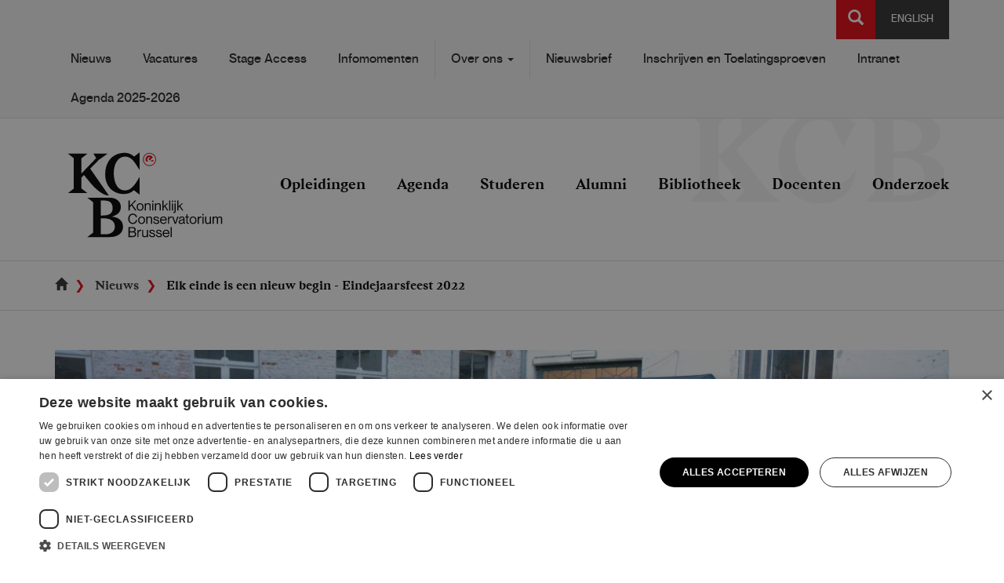

--- FILE ---
content_type: text/html; charset=UTF-8
request_url: https://www.kcb.be/nl/nieuws/elk-einde-een-nieuw-begin-eindejaarsfeest-2022
body_size: 70459
content:
<!DOCTYPE html>
<html  lang="nl" dir="ltr" prefix="og: https://ogp.me/ns#">
  <head>
    <meta charset="utf-8" />
<noscript><style>form.antibot * :not(.antibot-message) { display: none !important; }</style>
</noscript><script async src="https://www.googletagmanager.com/gtag/js?id=UA-5396304-14"></script>
<script>window.dataLayer = window.dataLayer || [];function gtag(){dataLayer.push(arguments)};gtag("js", new Date());gtag("set", "developer_id.dMDhkMT", true);gtag("config", "UA-5396304-14", {"groups":"default","anonymize_ip":true,"page_placeholder":"PLACEHOLDER_page_path","allow_ad_personalization_signals":false});</script>
<script>(function(w,d,s,l,i){w[l]=w[l]||[];w[l].push({'gtm.start':
new Date().getTime(),event:'gtm.js'});var f=d.getElementsByTagName(s)[0],
j=d.createElement(s),dl=l!='dataLayer'?'&amp;l='+l:'';j.async=true;j.src=
'https://www.googletagmanager.com/gtm.js?id='+i+dl;f.parentNode.insertBefore(j,f);
})(window,document,'script','dataLayer','GTM-PGQVP5TP');
</script>
<meta name="description" content="Het KCB sloot het academiejaar 2021-2022 af met een huldiging van docenten en medewerkers die op pensioen gingen, een proclamatie die de alumni van de..." />
<link rel="canonical" href="https://www.kcb.be/nl/nieuws/elk-einde-een-nieuw-begin-eindejaarsfeest-2022" />
<link rel="image_src" href="/sites/kcb/files/2022-07/2022-06-24%2022.24.14%20website.jpg" />
<meta property="og:title" content="Elk einde is een nieuw begin - Eindejaarsfeest 2022 | Koninklijk Conservatorium Brussel" />
<meta property="og:description" content="Het KCB sloot het academiejaar 2021-2022 af met een huldiging van docenten en medewerkers die op pensioen gingen, een proclamatie die de alumni van de..." />
<meta property="og:image" content="https://www.kcb.be/sites/kcb/files/2022-07/2022-06-24%2022.24.14%20website.jpg" />
<meta property="og:image:url" content="https://www.kcb.be/sites/kcb/files/2022-07/2022-06-24%2022.24.14%20website.jpg" />
<meta name="Generator" content="Drupal 10 (https://www.drupal.org)" />
<meta name="MobileOptimized" content="width" />
<meta name="HandheldFriendly" content="true" />
<meta name="viewport" content="width=device-width, initial-scale=1.0" />
<link rel="icon" href="/themes/custom/kcb/favicon.ico" type="image/vnd.microsoft.icon" />
<link rel="alternate" hreflang="en" href="https://www.kcb.be/en/news/every-end-new-beginning-end-year-celebration-2022" />
<link rel="alternate" hreflang="nl" href="https://www.kcb.be/nl/nieuws/elk-einde-een-nieuw-begin-eindejaarsfeest-2022" />

    <title>Elk einde is een nieuw begin - Eindejaarsfeest 2022 | Koninklijk Conservatorium Brussel</title>
    <link rel="stylesheet" media="all" href="/core/modules/system/css/components/align.module.css?t6foty" />
<link rel="stylesheet" media="all" href="/core/modules/system/css/components/fieldgroup.module.css?t6foty" />
<link rel="stylesheet" media="all" href="/core/modules/system/css/components/container-inline.module.css?t6foty" />
<link rel="stylesheet" media="all" href="/core/modules/system/css/components/clearfix.module.css?t6foty" />
<link rel="stylesheet" media="all" href="/core/modules/system/css/components/details.module.css?t6foty" />
<link rel="stylesheet" media="all" href="/core/modules/system/css/components/hidden.module.css?t6foty" />
<link rel="stylesheet" media="all" href="/core/modules/system/css/components/item-list.module.css?t6foty" />
<link rel="stylesheet" media="all" href="/core/modules/system/css/components/js.module.css?t6foty" />
<link rel="stylesheet" media="all" href="/core/modules/system/css/components/nowrap.module.css?t6foty" />
<link rel="stylesheet" media="all" href="/core/modules/system/css/components/position-container.module.css?t6foty" />
<link rel="stylesheet" media="all" href="/core/modules/system/css/components/progress.module.css?t6foty" />
<link rel="stylesheet" media="all" href="/core/modules/system/css/components/reset-appearance.module.css?t6foty" />
<link rel="stylesheet" media="all" href="/core/modules/system/css/components/resize.module.css?t6foty" />
<link rel="stylesheet" media="all" href="/core/modules/system/css/components/sticky-header.module.css?t6foty" />
<link rel="stylesheet" media="all" href="/core/modules/system/css/components/system-status-counter.css?t6foty" />
<link rel="stylesheet" media="all" href="/core/modules/system/css/components/system-status-report-counters.css?t6foty" />
<link rel="stylesheet" media="all" href="/core/modules/system/css/components/system-status-report-general-info.css?t6foty" />
<link rel="stylesheet" media="all" href="/core/modules/system/css/components/tablesort.module.css?t6foty" />
<link rel="stylesheet" media="all" href="/core/modules/system/css/components/tree-child.module.css?t6foty" />
<link rel="stylesheet" media="all" href="//cdnjs.cloudflare.com/ajax/libs/font-awesome/5.15.3/css/all.min.css" />
<link rel="stylesheet" media="all" href="/core/modules/views/css/views.module.css?t6foty" />
<link rel="stylesheet" media="all" href="/modules/contrib/social_media_links/css/social_media_links.theme.css?t6foty" />
<link rel="stylesheet" media="all" href="/modules/contrib/webform/modules/webform_bootstrap/css/webform_bootstrap.css?t6foty" />
<link rel="stylesheet" media="all" href="/modules/contrib/social_media/css/social_media.css?t6foty" />
<link rel="stylesheet" media="all" href="/modules/contrib/paragraphs/css/paragraphs.unpublished.css?t6foty" />
<link rel="stylesheet" media="all" href="/themes/custom/kcb/dist/css/style.css?t6foty" />
<link rel="stylesheet" media="all" href="https://fonts.googleapis.com/css?family=Muli:200,400,600,700" />

    
      <script>var fm = function () { return { load: function () { var e = document, t = e.getElementById("iframe_flxml_form"), n = e.getElementById("flx-styles"), r = n ? n.innerHTML : ""; t ? t.contentWindow.postMessage(r, "https://return.flexmail.eu") : alert("Flexmail: Frame not found!") } } }()</script>
      </head>
  <body class="path-node page-node-type-story navbar-is-static-top has-glyphicons">
    <a href="#main-content" class="visually-hidden focusable skip-link">
      Skip to main content
    </a>
    <noscript><iframe src="https://www.googletagmanager.com/ns.html?id=GTM-PGQVP5TP" height="0" width="0" style="display:none;visibility:hidden;"></iframe>
</noscript>
      <div class="dialog-off-canvas-main-canvas" data-off-canvas-main-canvas>
              <header class="navbar navbar-default navbar-static-top" id="navbar" role="banner">
              <div id="navbar-top" class="navbar-top hidden-xs">
                      <div class="container">
                        <div class="region region-navigation-top">
    <section class="language-switcher-language-url pull-right block block-language block-language-blocklanguage-interface clearfix" id="block-kcb-languageswitcher" role="navigation">
  
    

      <ul class="links"><li hreflang="en" data-drupal-link-system-path="node/1128" class="en"><a href="/en/news/every-end-new-beginning-end-year-celebration-2022" class="language-link" hreflang="en" data-drupal-link-system-path="node/1128">English</a></li><li hreflang="nl" data-drupal-link-system-path="node/1128" class="nl is-active"><a href="/nl/nieuws/elk-einde-een-nieuw-begin-eindejaarsfeest-2022" class="language-link is-active" hreflang="nl" data-drupal-link-system-path="node/1128">Dutch</a></li></ul>
  </section>


<div id="search-block-function" class="pull-right">
  <div id="open-search" class="open-search button js-form-submit form-submit btn-primary btn icon-only" name="">
    <span class="sr-only">Search</span>
    <span class="icon glyphicon glyphicon-search"></span>
    <span class="icon glyphicon glyphicon-remove hidden"></span>
  </div>
  <div class="search-block-form pull-right block block-search block-search-form-block hidden" data-drupal-selector="search-block-form" id="block-kcb-search" role="search">
    
          <h2 class="visually-hidden">Search</h2>
        
          <form action="/nl/search/node" method="get" id="search-block-form" accept-charset="UTF-8">
  <div class="form-item js-form-item form-type-search js-form-type-search form-item-keys js-form-item-keys form-no-label form-group">
      <label for="edit-keys" class="control-label sr-only">Search</label>
  
  
  <div class="input-group"><input title="Enter the terms you wish to search for." data-drupal-selector="edit-keys" class="form-search form-control" placeholder="Search" type="search" id="edit-keys" name="keys" value="" size="15" maxlength="128" data-toggle="tooltip" /><span class="input-group-btn"><button type="submit" value="Search" class="button js-form-submit form-submit btn-primary btn icon-only"><span class="sr-only">Search</span><span class="icon glyphicon glyphicon-search" aria-hidden="true"></span></button></span></div>

  
  
  </div>
<div class="form-actions form-group js-form-wrapper form-wrapper" data-drupal-selector="edit-actions" id="edit-actions"></div>

</form>

      </div>
</div>
<nav role="navigation" aria-labelledby="block-kcb-secondarynavigation-menu" id="block-kcb-secondarynavigation" class="pull-right">
            
  <h2 class="visually-hidden" id="block-kcb-secondarynavigation-menu">Secondary navigation</h2>
  

        
              <ul class="menu nav">
                            <li>
        <a href="/nl/nieuws" data-drupal-link-system-path="nieuws">Nieuws</a>
                  </li>
                        <li>
        <a href="https://www.kcb.be/en/Job-Offers">Vacatures</a>
                  </li>
                        <li>
        <a href="/nl/kcb-stage-access" data-drupal-link-system-path="node/1370">Stage Access</a>
                  </li>
                        <li>
        <a href="/nl/infomomenten" data-drupal-link-system-path="node/265">Infomomenten</a>
                  </li>
                        <li class="expanded dropdown">
        <a href="/nl/Over-ons" class="dropdown-toggle" data-toggle="dropdown">Over ons <span class="caret"></span></a>
                                  <ul class="menu dropdown-menu">
                            <li>
        <a href="https://www.kcb.be/nl/Campussen">Onze campussen</a>
                  </li>
                        <li>
        <a href="https://www.erasmushogeschool.be/nl/over-ons/kwaliteit">Kwaliteit</a>
                  </li>
                        <li>
        <a href="/nl/Contacteer-Ons" data-drupal-link-system-path="node/219">Contactgegevens Personeel</a>
                  </li>
                        <li>
        <a href="https://www.kcb.be/en/student-restaurant">Studentenrestaurant</a>
                  </li>
                        <li>
        <a href="https://www.kcb.be/en/Organization">Organisatie</a>
                  </li>
                        <li>
        <a href="/Missie">Missie</a>
                  </li>
                        <li>
        <a href="/nl/Beleidsnota" data-drupal-link-system-path="node/128">Beleidsnota</a>
                  </li>
                        <li>
        <a href="https://www.kcb.be/nl/vriendenkring-0">Vriendenkring KCB VZW</a>
                  </li>
                        <li>
        <a href="/nl/Zaalverhuur" data-drupal-link-system-path="node/221">Zaalverhuur</a>
                  </li>
                        <li>
        <a href="https://www.kcb.be/en/international-projects">Internationale Projecten</a>
                  </li>
        </ul>
  
            </li>
                        <li>
        <a href="https://www.kcb.be/en/form/corporate-nieuwsbrief" title="Stay informed">Nieuwsbrief</a>
                  </li>
                        <li>
        <a href="https://www.kcb.be/en/Study/Enrolment-and-Admission-Tests">Inschrijven en Toelatingsproeven</a>
                  </li>
                        <li>
        <a href="https://ehb.sharepoint.com/sites/IP-EHB-INTRANET">Intranet</a>
                  </li>
                        <li>
        <a href="/nl/agenda-productiekalender-kcb" data-drupal-link-system-path="node/934">Agenda 2025-2026</a>
                  </li>
        </ul>
  


  </nav>

  </div>

                      </div>
                  </div>
                    <div class="container">
            <div class="navbar-header">
                          <button type="button" class="navbar-toggle collapsed" data-toggle="collapse" data-target="#navbar-collapse">
            <span class="sr-only">Toggle navigation</span>
            <div class="icons">
              <span class="icon-bar"></span>
              <span class="icon-bar"></span>
              <span class="icon-bar"></span>
              <span class="icon glyphicon glyphicon-remove"></span>
            </div>
            <div class="text">Menu</div>
          </button>
                  <div class="region region-navigation">
          <a class="logo navbar-btn pull-left" href="/nl" title="Home" rel="home">
      <img src="/themes/custom/kcb/logo.svg" alt="Home" />
    </a>
      
<div id="search-block-function" class="pull-right">
  <div id="open-search" class="open-search button js-form-submit form-submit btn-primary btn icon-only" name="">
    <span class="sr-only">Search</span>
    <span class="icon glyphicon glyphicon-search"></span>
    <span class="icon glyphicon glyphicon-remove hidden"></span>
  </div>
  <div class="search-block-form block block-search block-search-form-block hidden" data-drupal-selector="search-block-form-2" id="block-kcb-searchform" role="search">
    
          <h2 class="visually-hidden">Search</h2>
        
          <form action="/nl/search/node" method="get" id="search-block-form--2" accept-charset="UTF-8">
  <div class="form-item js-form-item form-type-search js-form-type-search form-item-keys js-form-item-keys form-no-label form-group">
      <label for="edit-keys--2" class="control-label sr-only">Search</label>
  
  
  <div class="input-group"><input title="Enter the terms you wish to search for." data-drupal-selector="edit-keys" class="form-search form-control" placeholder="Search" type="search" id="edit-keys--2" name="keys" value="" size="15" maxlength="128" data-toggle="tooltip" /><span class="input-group-btn"><button type="submit" value="Search" class="button js-form-submit form-submit btn-primary btn icon-only"><span class="sr-only">Search</span><span class="icon glyphicon glyphicon-search" aria-hidden="true"></span></button></span></div>

  
  
  </div>
<div class="form-actions form-group js-form-wrapper form-wrapper" data-drupal-selector="edit-actions" id="edit-actions--2"></div>

</form>

      </div>
</div>

  </div>

      </div>

                    <div id="navbar-collapse" class="navbar-collapse collapse">
            <div class="region region-navigation-collapsible">
    <section class="language-switcher-language-url visible-xs-block block block-language block-language-blocklanguage-interface clearfix" id="block-kcb-languageswitcher-1" role="navigation">
  
    

      <ul class="links"><li hreflang="en" data-drupal-link-system-path="node/1128" class="en"><a href="/en/news/every-end-new-beginning-end-year-celebration-2022" class="language-link" hreflang="en" data-drupal-link-system-path="node/1128">English</a></li><li hreflang="nl" data-drupal-link-system-path="node/1128" class="nl is-active"><a href="/nl/nieuws/elk-einde-een-nieuw-begin-eindejaarsfeest-2022" class="language-link is-active" hreflang="nl" data-drupal-link-system-path="node/1128">Dutch</a></li></ul>
  </section>

<nav role="navigation" aria-labelledby="block-kcb-main-menu-menu" id="block-kcb-main-menu">
            <h2 class="sr-only" id="block-kcb-main-menu-menu">Main navigation</h2>

      
              <ul class="menu nav navbar-nav">
                            <li class="expanded dropdown">
        <a href="/nl/opleidingen" class="dropdown-toggle">Opleidingen <span class="caret"></span></a>
                                  <ul class="menu dropdown-menu">
                            <li>
        <a href="/nl/Opleidingen/Muziek" title="Alle informatie over onze opleiding Muziek" data-drupal-link-system-path="node/110">Muziek</a>
                  </li>
                        <li>
        <a href="https://www.kcb.be/nl/Opleidingen/Musical">Musical</a>
                  </li>
                        <li>
        <a href="https://www.kcb.be/nl/opleidingen/educatieve-opleidingen-de-kunsten">Educatieve Opleidingen in de Kunsten</a>
                  </li>
        </ul>
  
            </li>
                        <li>
        <a href="/nl/agenda" data-drupal-link-system-path="agenda">Agenda</a>
                  </li>
                        <li class="expanded dropdown">
        <a href="/nl/Studeren" class="dropdown-toggle">Studeren <span class="caret"></span></a>
                                  <ul class="menu dropdown-menu">
                            <li>
        <a href="/nl/Studeren/Inschrijven-en-Toelatingsproeven" title="Alle informatie over je inschrijving kan je hier terug vinden." data-drupal-link-system-path="node/114">Inschrijven &amp; toelatingsproeven</a>
                  </li>
                        <li>
        <a href="/nl/Studeren/Verloop-van-je-studies" title="Alle info over het verloop van je studies aan het KCB" data-drupal-link-system-path="node/116">Verloop van je studies</a>
                  </li>
                        <li>
        <a href="/nl/studentenbegeleiding" data-drupal-link-system-path="node/906">Studentenbegeleiding</a>
                  </li>
                        <li>
        <a href="/nl/Studeren/Academische-Jaarkalender" title="Klik hier voor de kalender van het Academiejaar" data-drupal-link-system-path="node/115">Academische jaarkalender</a>
                  </li>
                        <li>
        <a href="/nl/Studeren/Studentenraad" title="Alle info over de studentenraad" data-drupal-link-system-path="node/119">Studentenraad</a>
                  </li>
                        <li>
        <a href="/nl/Studeren/Internationalisering" title="Alle info over de internationalisering kan je hier terugvinden." data-drupal-link-system-path="node/120">Internationalisering</a>
                  </li>
                        <li>
        <a href="/nl/Studeren/Stuvo" title="Informatie over de dienst studentenvoorzieningen" data-drupal-link-system-path="node/117">STUVO</a>
                  </li>
                        <li>
        <a href="https://www.erasmushogeschool.be/nl/over-ons/kwaliteit" title="Alle info over kwaliteitszorg kan je hier vinden">Kwaliteitsborging</a>
                  </li>
                        <li>
        <a href="/nl/evc-en-evk" data-drupal-link-system-path="node/166">EVC en EVK</a>
                  </li>
                        <li>
        <a href="/nl/Studeren/Kosten" data-drupal-link-system-path="node/241">Kosten en Inschrijvingsgelden</a>
                  </li>
        </ul>
  
            </li>
                        <li>
        <a href="/nl/Alumni" title="Alle info over de afgestudeerden(werking) kan je hier vinden" data-drupal-link-system-path="node/124">Alumni</a>
                  </li>
                        <li class="expanded dropdown">
        <a href="/nl/Bibliotheek" class="dropdown-toggle">Bibliotheek <span class="caret"></span></a>
                                  <ul class="menu dropdown-menu">
                            <li>
        <a href="/nl/Bibliotheek/Catalogi-Databanken" data-drupal-link-system-path="node/152">Catalogi &amp; Databanken</a>
                  </li>
                        <li>
        <a href="/nl/Bibliotheek/Zoeken" data-drupal-link-system-path="node/132">Hoe zoeken?</a>
                  </li>
                        <li>
        <a href="/nl/Bibliotheek/Diensten" data-drupal-link-system-path="node/154">Diensten</a>
                  </li>
                        <li>
        <a href="/nl/Bibliotheek/Openingsuren" data-drupal-link-system-path="node/153">Openingsuren</a>
                  </li>
                        <li>
        <a href="/nl/Bibliotheek/Nieuwsbrief" data-drupal-link-system-path="node/544">Nieuwsbrief</a>
                  </li>
                        <li>
        <a href="/nl/Bibliotheek/Collectie" data-drupal-link-system-path="node/157">Erfgoedcollecties</a>
                  </li>
                        <li>
        <a href="/nl/Bibliotheek/Projecten" data-drupal-link-system-path="node/156">Projecten</a>
                  </li>
                        <li>
        <a href="/nl/Bibliotheek/Historiek" data-drupal-link-system-path="node/338">Historiek</a>
                  </li>
                        <li>
        <a href="/nl/Bibliotheek/Schenkingen" data-drupal-link-system-path="node/158">Schenkingen</a>
                  </li>
                        <li>
        <a href="/nl/Bibliotheek/Bibliografie" data-drupal-link-system-path="node/226">Bibliografie</a>
                  </li>
                        <li>
        <a href="/nl/Bibliotheek/wie-wie" data-drupal-link-system-path="node/337">Wie is wie?</a>
                  </li>
        </ul>
  
            </li>
                        <li>
        <a href="/nl/Docenten" title="Alle info over onze docenten kan je hier terugvinden" data-drupal-link-system-path="node/125">Docenten</a>
                  </li>
                        <li class="expanded dropdown">
        <a href="/nl/onderzoek-0" class="dropdown-toggle">Onderzoek <span class="caret"></span></a>
                                  <ul class="menu dropdown-menu">
                            <li>
        <a href="/nl/onderzoek-0" data-drupal-link-system-path="node/1020">Onderzoek aan het KCB</a>
                  </li>
                        <li>
        <a href="/nl/onderzoeksgroepen" data-drupal-link-system-path="node/1021">Onderzoeksgroepen</a>
                  </li>
                        <li>
        <a href="/nl/onderzoekers" data-drupal-link-system-path="node/1028">Onderzoekers</a>
                  </li>
                        <li>
        <a href="/en/become-a-researcher">Onderzoeker worden</a>
                  </li>
        </ul>
  
            </li>
        </ul>
  


  </nav>
<nav role="navigation" aria-labelledby="block-kcb-secondarynavigation-1-menu" id="block-kcb-secondarynavigation-1" class="visible-xs-block">
            
  <h2 class="visually-hidden" id="block-kcb-secondarynavigation-1-menu">Secondary navigation</h2>
  

        
              <ul class="menu nav">
                            <li>
        <a href="/nl/nieuws" data-drupal-link-system-path="nieuws">Nieuws</a>
                  </li>
                        <li>
        <a href="https://www.kcb.be/en/Job-Offers">Vacatures</a>
                  </li>
                        <li>
        <a href="/nl/kcb-stage-access" data-drupal-link-system-path="node/1370">Stage Access</a>
                  </li>
                        <li>
        <a href="/nl/infomomenten" data-drupal-link-system-path="node/265">Infomomenten</a>
                  </li>
                        <li class="expanded dropdown">
        <a href="/nl/Over-ons" class="dropdown-toggle" data-toggle="dropdown">Over ons <span class="caret"></span></a>
                                  <ul class="menu dropdown-menu">
                            <li>
        <a href="https://www.kcb.be/nl/Campussen">Onze campussen</a>
                  </li>
                        <li>
        <a href="https://www.erasmushogeschool.be/nl/over-ons/kwaliteit">Kwaliteit</a>
                  </li>
                        <li>
        <a href="/nl/Contacteer-Ons" data-drupal-link-system-path="node/219">Contactgegevens Personeel</a>
                  </li>
                        <li>
        <a href="https://www.kcb.be/en/student-restaurant">Studentenrestaurant</a>
                  </li>
                        <li>
        <a href="https://www.kcb.be/en/Organization">Organisatie</a>
                  </li>
                        <li>
        <a href="/Missie">Missie</a>
                  </li>
                        <li>
        <a href="/nl/Beleidsnota" data-drupal-link-system-path="node/128">Beleidsnota</a>
                  </li>
                        <li>
        <a href="https://www.kcb.be/nl/vriendenkring-0">Vriendenkring KCB VZW</a>
                  </li>
                        <li>
        <a href="/nl/Zaalverhuur" data-drupal-link-system-path="node/221">Zaalverhuur</a>
                  </li>
                        <li>
        <a href="https://www.kcb.be/en/international-projects">Internationale Projecten</a>
                  </li>
        </ul>
  
            </li>
                        <li>
        <a href="https://www.kcb.be/en/form/corporate-nieuwsbrief" title="Stay informed">Nieuwsbrief</a>
                  </li>
                        <li>
        <a href="https://www.kcb.be/en/Study/Enrolment-and-Admission-Tests">Inschrijven en Toelatingsproeven</a>
                  </li>
                        <li>
        <a href="https://ehb.sharepoint.com/sites/IP-EHB-INTRANET">Intranet</a>
                  </li>
                        <li>
        <a href="/nl/agenda-productiekalender-kcb" data-drupal-link-system-path="node/934">Agenda 2025-2026</a>
                  </li>
        </ul>
  


  </nav>

  </div>

        </div>
                    </div>
          </header>
  
  <div role="main" class="main-container container-fluid js-quickedit-main-content">
    <div class="row">

                              <div id="top-region">
            <div class="container">
              <div class="row">
                <div class="col-sm-12" role="heading">
                    <div class="region region-header">
        <ol class="breadcrumb">
          <li >
                              <a href="/nl"><span class="glyphicon glyphicon-home" aria-hidden="true"></span></a>
                        </li>
          <li >
                   
            <a href="/nl/nieuws">Nieuws</a>
                        </li>
          <li  class="active">
                  Elk einde is een nieuw begin - Eindejaarsfeest 2022
              </li>
      </ol>


  </div>

                </div>
              </div>
            </div>
          </div>
              
            <section class="col-xs-12 overflow-wrapper">

                                      <div class="row">
              <div class="container">
                <div class="highlighted">  <div class="region region-highlighted">
    <div data-drupal-messages-fallback class="hidden"></div>

  </div>
</div>
              </div>
            </div>
                  
                
                          <a id="main-content"></a>
          <div class="row">
            <div class="container">
                <div class="region region-content">
      

  </div>

            </div>
          </div>
            <article class="story full clearfix">

  <div class="row">
    <div class="container">
      
            

          </div>
  </div>

  <div class="content">
    <div class="row">
      <div class="container">
        <div class="row">
          <div class="image-wrapper clearfix">
            <div class="col-xs-12">
              
            <div class="field field--name-field-image field--type-image field--label-hidden field--item">  <img loading="lazy" src="/sites/kcb/files/styles/image_1280x500_/public/2022-07/2022-06-24%2022.24.14%20website.jpg?h=73cca598&amp;itok=5veWVLI2" width="1280" height="500" alt="Elk einde is een nieuw begin - Eindejaarsfeest 2022 KCB" class="img-responsive" />


</div>
      
              <div class="row">
                <div class="col-md-10 col-lg-9 col-mg-8 image-head">
                                      <div class="bundle-type clearfix">
                      
            <div class="field field--name-field-story-type field--type-entity-reference field--label-hidden field--item">Verhaal</div>
      
                    </div>
                                                        <h1 class="page-header text-white">
                      
<span>Elk einde is een nieuw begin - Eindejaarsfeest 2022</span>

                    </h1>
                                  </div>
              </div>
            </div>
          </div>
        </div>
      </div>
    </div>
    <div class="row">
      <div class="container">
        <div class="row">
          <div class="col-xs-12 col-md-10 col-lg-9">
            
            <div class="field field--name-field-date field--type-datetime field--label-hidden field--item"><time datetime="2022-07-08T12:30:00Z">08 Juli, 2022 - 12:30</time>
</div>
      
          </div>
        </div>
      </div>
    </div>
    
      <div class="field field--name-field-body field--type-entity-reference-revisions field--label-hidden field--items">
              <div class="field--item">  <div class="paragraph paragraph--type--_-column-widget paragraph--view-mode--default paragraph--type--1-column-widget">
          <div class="row">
        <div 
           
            class="container"             
                    >
          
            <div class="field field--name-field-title field--type-string field--label-hidden field--item"><h2>Het vieren van het einde van het academiejaar 2021-2022</h2></div>
      
        </div>
      </div>
      
      <div class="field field--name-field-1-column-widget field--type-entity-reference-revisions field--label-hidden field--items">
              <div class="field--item">  <div class="paragraph paragraph--type--widget paragraph--view-mode--default">
                                                                                                                                          <div class="text-wrapper row"
                          >
                        <div
                                  class="container"
                                >
                <div class="row">
                  <div
                                          class="col-xs-12 col-md-10 col-lg-9"
                                        >
                    

            <div class="field field--name-field-text field--type-text-long field--label-hidden field--item"><p class="intro"><strong>Na een slopende examenperiode valt het pedagogische leven even stil aan het Koninklijk Conservatorium Brussel. Voor sommigen is dit een mijlpaal in hun opleiding als musicus en de start van een muzikale carrière. Anderen maken even een korte overbrugging om dan opnieuw het studeren aan te vatten. </strong></p>

<p class="intro"><strong>De post-corona-periode was voor artiesten en musici een hectische en turbulente periode. Vooral omdat ze werden gestuwd door het idee om de verloren tijd weer in te halen. Om zich opnieuw te tonen, om opnieuw <em>life </em>te kunnen musiceren. Dit einde van het academiejaar is ook voor velen het begin van iets nieuws. Wat ook hun toekomstplannen zijn, wat ook de verwachtingen en verlangens zijn.</strong></p>

<p class="intro"><strong>Het KCB sloot het academiejaar 2021-2022 af met een huldiging van docenten en medewerkers die op pensioen gingen, een proclamatie die de alumni van de afstudeerjaren 2020 &amp; 2021 nog tegoed hadden en een knalfeest op de binnenkoer van het KCB.</strong></p>
</div>
      
                  </div>
                </div>
              </div>
                      </div>
                    </div>
</div>
          </div>
  
      </div>
</div>
              <div class="field--item">  <div class="paragraph paragraph--type--_-column-widget paragraph--view-mode--default paragraph--type--1-column-widget">
          <div class="row">
        <div 
           
            class="container"             
                    >
          
        </div>
      </div>
      
      <div class="field field--name-field-1-column-widget field--type-entity-reference-revisions field--label-hidden field--items">
              <div class="field--item">  <div class="paragraph paragraph--type--widget paragraph--view-mode--default">
                                                                                                                      <div class="image-wrapper row">
            <div
                              class="container"
                            >
              <div class="row">
                <div
                                  class="col-xs-12 col-md-10 col-lg-9"
                                >
                  



            <div class="field field--name-field-image field--type-image field--label-hidden field--item">  <img loading="lazy" src="/sites/kcb/files/styles/image_953x500_/public/2022-07/2022-06-24%2016.53.56%20website_0.jpg?h=9eb0d413&amp;itok=FjM7JIu0" width="953" height="500" alt="Elk einde is een nieuw begin - Eindejaarsfeest 2022 KCB" class="img-responsive" />


</div>
      
                </div>
              </div>
            </div>
          </div>
                            </div>
</div>
          </div>
  
      </div>
</div>
              <div class="field--item">      <div class="paragraph paragraph--type--_-column-widget paragraph--view-mode--default paragraph--type--4-column-widget row"
      style="background-color: ;" 
    >
        <div
         
          class="container"             
                >
                  
            <div class="field field--name-field-title field--type-string field--label-hidden field--item"><h2>Huldiging collega&#039;s</h2></div>
      
<div class="row">
            <div class="container">
                  <div class="field field--name-field-4-column-widget field--type-entity-reference-revisions field--label-hidden field--items row">
                      <div class="field--item col-xs-12 col-sm-3">  <div class="paragraph paragraph--type--widget paragraph--view-mode--default">
                                                                      

            <div class="field field--name-field-text field--type-text-long field--label-hidden field--item"><h5><strong>Opleiding Muziek</strong></h5>

<h4>Etienne Siebens<br>
Kris Defoort<br>
Frank Theuns<br>
Herman Stinders<br>
John Ruocco<br>
Frank Hendrickx<br>
Paul Dinneweth<br>
Bart Coen<br>
Dinah Bryant<br>
Luc Berge<br>
Piet Nijsten</h4>
</div>
      
            </div>
</div>
                      <div class="field--item col-xs-12 col-sm-3">  <div class="paragraph paragraph--type--widget paragraph--view-mode--default">
                                                                      

            <div class="field field--name-field-text field--type-text-long field--label-hidden field--item"><h5><strong>Musical</strong></h5>

<h4>Peter De Smet<br>
Karel Deruwe<br>
William Lanckrock</h4>
</div>
      
            </div>
</div>
                      <div class="field--item col-xs-12 col-sm-3">  <div class="paragraph paragraph--type--widget paragraph--view-mode--default">
                                                                      

            <div class="field field--name-field-text field--type-text-long field--label-hidden field--item"><h5><strong>Educatieve Opleidingen in de Kunsten</strong></h5>

<h4>Luk Bastiaens</h4>
</div>
      
            </div>
</div>
                      <div class="field--item col-xs-12 col-sm-3">  <div class="paragraph paragraph--type--widget paragraph--view-mode--default">
                                                                      

            <div class="field field--name-field-text field--type-text-long field--label-hidden field--item"><h5><strong>Administratief en technisch personeel</strong></h5>

<h4>Louwelle Vercammen<br>
Luc Mathay</h4>
</div>
      
            </div>
</div>
                  </div>
            </div>
</div>
              </div>
      </div>
</div>
              <div class="field--item">                <div class="row" style="background-color: #f6f6f6;">
        <div class="container">
        <div class="paragraph paragraph--type--quote-widget paragraph--view-mode--default">
                      
            

            <div class="field field--name-field-text field--type-text-long field--label-hidden field--item"><h4>Deze attentie als blijk van grote waardering voor al wat u voor het Conservatorium gedaan hebt. Met oprechte dank voor uw jarenlange inzet en de beste wensen voor de toekomst!</h4>
</div>
      
            
            <div class="field field--name-field-image field--type-image field--label-hidden field--item">  <img loading="lazy" src="/sites/kcb/files/styles/image_110x110_/public/2022-07/_MG_8162%20klein.jpg?h=ddcd303c&amp;itok=cAzLHprb" width="110" height="110" alt="Jan D&#039;haene - Elk einde is een nieuw begin - Eindejaarsfeest 2022 KCB" class="img-responsive" />


</div>
      
            <div class="text-wrapper clearfix">
              <div style="float: left">
                
            <div class="field field--name-field-author field--type-string field--label-hidden field--item"><h5>Jan D&#039;haene</h5></div>
      
                
            <div class="field field--name-field-job-title field--type-string field--label-hidden field--item">Directeur KCB</div>
      
              </div>
              
            </div>
                  </div>
      </div>
      </div>
</div>
              <div class="field--item">      <div class="paragraph paragraph--type--_-column-widget paragraph--view-mode--default paragraph--type--4-column-widget row"
      style="background-color: ;" 
    >
        <div
         
          class="container"             
                >
                  
            <div class="field field--name-field-title field--type-string field--label-hidden field--item"><h2>Alumni 2020 &amp; 2021</h2></div>
      
<div class="row">
            <div class="container">
                  <div class="field field--name-field-4-column-widget field--type-entity-reference-revisions field--label-hidden field--items row">
                      <div class="field--item col-xs-12 col-sm-3">  <div class="paragraph paragraph--type--widget paragraph--view-mode--default">
                                                                      



            <div class="field field--name-field-image field--type-image field--label-hidden field--item">  <img loading="lazy" src="/sites/kcb/files/styles/image_298x156_/public/2022-07/2022-06-24%2017.47.35%20website.jpg?h=9eb0d413&amp;itok=-UhkAG13" width="298" height="156" alt="Elk einde is een nieuw begin - Eindejaarsfeest 2022 KCB" class="img-responsive" />


</div>
      

            <div class="field field--name-field-text field--type-text-long field--label-hidden field--item"><h4>Educatieve Opleidingen in de Kunsten</h4>

<p>Opleidingshoofd: Ruth Rondas</p>
</div>
      
            </div>
</div>
                      <div class="field--item col-xs-12 col-sm-3">  <div class="paragraph paragraph--type--widget paragraph--view-mode--default">
                                                                      



            <div class="field field--name-field-image field--type-image field--label-hidden field--item">  <img loading="lazy" src="/sites/kcb/files/styles/image_298x156_/public/2022-07/2022-06-24%2017.52.52%20website.jpg?h=9eb0d413&amp;itok=KKveOEAE" width="298" height="156" alt="Elk einde is een nieuw begin - Eindejaarsfeest 2022 KCB" class="img-responsive" />


</div>
      

            <div class="field field--name-field-text field--type-text-long field--label-hidden field--item"><h4>Musical</h4>

<p>Opleidingshoofd: Lulu Aertgeerts</p>
</div>
      
            </div>
</div>
                      <div class="field--item col-xs-12 col-sm-3">  <div class="paragraph paragraph--type--widget paragraph--view-mode--default">
                                                                      



            <div class="field field--name-field-image field--type-image field--label-hidden field--item">  <img loading="lazy" src="/sites/kcb/files/styles/image_298x156_/public/2022-07/2022-06-24%2018.00.08%20website.jpg?h=9eb0d413&amp;itok=tBRadWve" width="298" height="156" alt="Elk einde is een nieuw begin - Eindejaarsfeest 2022 KCB" class="img-responsive" />


</div>
      

            <div class="field field--name-field-text field--type-text-long field--label-hidden field--item"><h4>Muziek - Jazz</h4>

<p>Domeinhoofd: Bart De Nolf</p>
</div>
      
            </div>
</div>
                      <div class="field--item col-xs-12 col-sm-3">  <div class="paragraph paragraph--type--widget paragraph--view-mode--default">
                                                                      



            <div class="field field--name-field-image field--type-image field--label-hidden field--item">  <img loading="lazy" src="/sites/kcb/files/styles/image_298x156_/public/2022-07/2022-06-24%2018.05.56%20website.jpg?h=9eb0d413&amp;itok=iErjjc5M" width="298" height="156" alt="Elk einde is een nieuw begin - Eindejaarsfeest 2022 KCB" class="img-responsive" />


</div>
      

            <div class="field field--name-field-text field--type-text-long field--label-hidden field--item"><h4>Muziek - Klassiek &amp; HIPP</h4>

<p>Domeinhoofd: Anne Op De Beeck &amp; Bart Naessens</p>
</div>
      
            </div>
</div>
                  </div>
            </div>
</div>
              </div>
      </div>
</div>
              <div class="field--item">  <div class="paragraph paragraph--type--_-column-widget paragraph--view-mode--default paragraph--type--1-column-widget">
          <div class="row">
        <div 
           
            class="container"             
                    >
          
            <div class="field field--name-field-title field--type-string field--label-hidden field--item"><h2>Het eindejaarsfeest KCB 2022</h2></div>
      
        </div>
      </div>
      
      <div class="field field--name-field-1-column-widget field--type-entity-reference-revisions field--label-hidden field--items">
              <div class="field--item">  <div class="paragraph paragraph--type--widget paragraph--view-mode--default">
                                                                                                                                          <div class="text-wrapper row"
                          >
                        <div
                                  class="container"
                                >
                <div class="row">
                  <div
                                          class="col-xs-12 col-md-10 col-lg-9"
                                        >
                    

            <div class="field field--name-field-text field--type-text-long field--label-hidden field--item"><h4>Na de huldiging van de collega’s die met pensioen gaan en van de alumni die afstudeerde in 2020 &amp; 2021, verzamelde heel de KCB community op de binnenkoer van de Regentschapsstraat.<br>
Het was tijd voor een groot feest!</h4>

<h4>De feestmaal ging van start met ‘Hot Pot Foodtruck’ omringd door muziek en goed gezelschap. Banda Bruselas, onze salsa band onder begeleiding van docent Peter van Marle, zette een swingende toon op deze prachtige avond.</h4>

<h4>We bedanken iedereen die heeft meegeholpen aan de realisatie van het feest en iedereen die aanwezig was om mee te genieten.</h4>
</div>
      
                  </div>
                </div>
              </div>
                      </div>
                    </div>
</div>
          </div>
  
      </div>
</div>
              <div class="field--item">  <div class="paragraph paragraph--type--_-column-widget paragraph--view-mode--default paragraph--type--1-column-widget">
          <div class="row">
        <div 
           
            class="container"             
                    >
          
        </div>
      </div>
      
      <div class="field field--name-field-1-column-widget field--type-entity-reference-revisions field--label-hidden field--items">
              <div class="field--item">  <div class="paragraph paragraph--type--widget paragraph--view-mode--default">
                                                                                                                                          <div class="text-wrapper row"
                              style="background-color: #dfeceb;"
                          >
                        <div
                                  class="container"
                                >
                <div class="row">
                  <div
                                          class="col-xs-12 col-md-10 col-lg-9"
                                        >
                    

            <div class="field field--name-field-text field--type-text-long field--label-hidden field--item"><h4>Wil je alle foto’s zien? <a href="https://www.facebook.com/media/set/?vanity=KCBrussel&amp;set=a.552499396423463" target="_blank">Bekijk het album op onze Facebookpagina</a>.</h4>
</div>
      
                  </div>
                </div>
              </div>
                      </div>
                    </div>
</div>
          </div>
  
      </div>
</div>
              <div class="field--item">      <div class="paragraph paragraph--type--_-column-widget paragraph--view-mode--default paragraph--type--4-column-widget row"
      style="background-color: ;" 
    >
        <div
         
          class="container"             
                >
                  
<div class="row">
            <div class="container">
                  <div class="field field--name-field-4-column-widget field--type-entity-reference-revisions field--label-hidden field--items row">
                      <div class="field--item col-xs-12 col-sm-3">  <div class="paragraph paragraph--type--widget paragraph--view-mode--default">
                                                                      



            <div class="field field--name-field-image field--type-image field--label-hidden field--item">  <img loading="lazy" src="/sites/kcb/files/styles/image_298x156_/public/2022-07/2022-06-24%2021.03.57%20website.jpg?h=9eb0d413&amp;itok=q6nfJ3g4" width="298" height="156" alt="Elk einde is een nieuw begin - Eindejaarsfeest 2022 KCB" class="img-responsive" />


</div>
      
            </div>
</div>
                      <div class="field--item col-xs-12 col-sm-3">  <div class="paragraph paragraph--type--widget paragraph--view-mode--default">
                                                                      



            <div class="field field--name-field-image field--type-image field--label-hidden field--item">  <img loading="lazy" src="/sites/kcb/files/styles/image_298x156_/public/2022-07/2022-06-24%2021.26.31%20website.jpg?h=9eb0d413&amp;itok=qHSAOROd" width="298" height="156" alt="Elk einde is een nieuw begin - Eindejaarsfeest 2022 KCB" class="img-responsive" />


</div>
      
            </div>
</div>
                      <div class="field--item col-xs-12 col-sm-3">  <div class="paragraph paragraph--type--widget paragraph--view-mode--default">
                                                                      



            <div class="field field--name-field-image field--type-image field--label-hidden field--item">  <img loading="lazy" src="/sites/kcb/files/styles/image_298x156_/public/2022-07/2022-06-25%2000.01.59%20%281%29%20website.jpg?h=9eb0d413&amp;itok=7zZxyFjJ" width="298" height="156" alt="Elk einde is een nieuw begin - Eindejaarsfeest 2022 KCB" class="img-responsive" />


</div>
      
            </div>
</div>
                      <div class="field--item col-xs-12 col-sm-3">  <div class="paragraph paragraph--type--widget paragraph--view-mode--default">
                                                                      



            <div class="field field--name-field-image field--type-image field--label-hidden field--item">  <img loading="lazy" src="/sites/kcb/files/styles/image_298x156_/public/2022-07/2022-06-25%2000.05.20%20website.jpg?h=9eb0d413&amp;itok=BiWrL17u" width="298" height="156" alt="Elk einde is een nieuw begin - Eindejaarsfeest 2022 KCB" class="img-responsive" />


</div>
      
            </div>
</div>
                  </div>
            </div>
</div>
              </div>
      </div>
</div>
              <div class="field--item">  <div class="paragraph paragraph--type--_-column-widget paragraph--view-mode--default paragraph--type--1-column-widget">
          <div class="row">
        <div 
           
            class="container"             
                    >
          
        </div>
      </div>
      
      <div class="field field--name-field-1-column-widget field--type-entity-reference-revisions field--label-hidden field--items">
              <div class="field--item">  <div class="paragraph paragraph--type--widget paragraph--view-mode--default">
                                                                                                                                          <div class="text-wrapper row"
                          >
                        <div
                                  class="container"
                                >
                <div class="row">
                  <div
                                          class="col-xs-12 col-md-10 col-lg-9"
                                        >
                    
  <div class="gdpr-info-box js-data-gdpr-not-available-placeholder" style="display: none;">
    <div id="ot-warning-text">
      <p class="title">We're sorry, this content is unavailable.</p>
      <p class="desc">To improve your experience, make sure Targeting cookies are enabled.</p>
    </div>
    <div id="ot-settings-btn">
      <a class="btn btn-tertiary" onclick="OneTrust.ToggleInfoDisplay()">Update your cookie settings</a>
    </div>
  </div>

            <div class="field field--name-field-text field--type-text-long field--label-hidden field--item"><p class="text-align-center"><iframe allow="autoplay; clipboard-write; encrypted-media; picture-in-picture; web-share" allowfullscreen="true" frameborder="0" height="476" scrolling="no" src="https://www.facebook.com/plugins/video.php?height=476&amp;href=https%3A%2F%2Fwww.facebook.com%2FKCBrussel%2Fvideos%2F758708341941780%2F&amp;show_text=false&amp;width=476&amp;t=0" style="border:none;overflow:hidden" width="476"></iframe></p>
</div>
      
                  </div>
                </div>
              </div>
                      </div>
                    </div>
</div>
          </div>
  
      </div>
</div>
              <div class="field--item">  <div class="paragraph paragraph--type--_-column-widget paragraph--view-mode--default paragraph--type--1-column-widget">
          <div class="row">
        <div 
           
            class="container"             
                    >
          
            <div class="field field--name-field-title field--type-string field--label-hidden field--item"><h2>Start nieuwe academiejaar &gt;&gt; 19/09/2022</h2></div>
      
        </div>
      </div>
      
      <div class="field field--name-field-1-column-widget field--type-entity-reference-revisions field--label-hidden field--items">
              <div class="field--item">  <div class="paragraph paragraph--type--widget paragraph--view-mode--default">
                                                                                                                                          <div class="text-wrapper row"
                              style="background-color: #dfeceb;"
                          >
                        <div
                                  class="container"
                                >
                <div class="row">
                  <div
                                          class="col-xs-12 col-md-10 col-lg-9"
                                        >
                    

            <div class="field field--name-field-text field--type-text-long field--label-hidden field--item"><h4>We zien jullie heel graag terug in september, de start van het nieuwe academiejaar gaat door op 19/09/2022.</h4>

<h4>Maar eerst, geniet van de zomervakantie en we wensen jullie vele muzikale ontdekkingen en opportuniteiten.</h4>
</div>
      
                  </div>
                </div>
              </div>
                      </div>
                    </div>
</div>
          </div>
  
      </div>
</div>
          </div>
  
          <div class="row">
        <div class="container">
          
  <div class="field field--name-field-share-this field--type-social-media field--label-above">
    <div class="field--label">Deel dit</div>
              <div class="field--item"><section class="block block-social-media block-social-sharing-block clearfix">
  
    

      

<div class="social-media-sharing">
  <ul class="">
                    <li>
        <a    target="_blank"   class="facebook-share share"   href="http://www.facebook.com/share.php?u=https://www.kcb.be/nl/nieuws/elk-einde-een-nieuw-begin-eindejaarsfeest-2022&amp;title=Elk einde is een nieuw begin - Eindejaarsfeest 2022"
          title="Facebook">
                      <img alt="Facebook" src="https://www.kcb.be/modules/contrib/social_media/icons/facebook_share.svg">
                  </a>

      </li>
                <li>
        <a    target="_blank"   class="twitter share"   href="https://twitter.com/intent/tweet?url=https://www.kcb.be/nl/nieuws/elk-einde-een-nieuw-begin-eindejaarsfeest-2022&amp;status=Elk einde is een nieuw begin - Eindejaarsfeest 2022+https://www.kcb.be/nl/nieuws/elk-einde-een-nieuw-begin-eindejaarsfeest-2022"
          title="Twitter">
                      <img alt="Twitter" src="https://www.kcb.be/modules/contrib/social_media/icons/twitter.svg">
                  </a>

      </li>
                <li>
        <a      class="email share"   href="mailto:?subject=Elk einde is een nieuw begin - Eindejaarsfeest 2022&amp;body=Check out this site https://www.kcb.be/nl/nieuws/elk-einde-een-nieuw-begin-eindejaarsfeest-2022"
          title="Email">
                      <img alt="Email" src="https://www.kcb.be/modules/contrib/social_media/icons/email.svg">
                  </a>

      </li>
                <li>
        <a    target="_blank"   class="linkedin share"   href="http://www.linkedin.com/shareArticle?mini=true&amp;url=https://www.kcb.be/nl/nieuws/elk-einde-een-nieuw-begin-eindejaarsfeest-2022&amp;title=Elk einde is een nieuw begin - Eindejaarsfeest 2022&amp;source=https://www.kcb.be/nl/nieuws/elk-einde-een-nieuw-begin-eindejaarsfeest-2022"
          title="Linkedin">
                      <img alt="Linkedin" src="https://www.kcb.be/modules/contrib/social_media/icons/linkedin.svg">
                  </a>

      </li>
      </ul>
</div>


  </section>

</div>
          </div>

        </div>
      </div>
              <div class="row related-content">
        <div class="container">
          <div class="wrapper">
            <div class="row">
                              <div class="col-md-4">
                  
  <div class="field field--name-field-field-of-interest field--type-entity-reference field--label-inline">
    <h3 class="field--label">Interessegebied</h3>
    <ul class="field__items">
          <li class="field--item"><a href="/nl/field-interest/musical" hreflang="nl">MUSICAL</a></li>
          <li class="field--item"><a href="/nl/compositie" hreflang="nl">Compositie</a></li>
          <li class="field--item"><a href="/nl/Directie" hreflang="nl">Directie</a></li>
          <li class="field--item"><a href="/nl/Muziektheorie-schriftuur" hreflang="nl">Muziektheorie/schriftuur</a></li>
          <li class="field--item"><a href="/nl/Orkestinstrumenten" hreflang="nl">Orkestinstrumenten</a></li>
          <li class="field--item"><a href="/nl/Historische-Instrumenten" hreflang="nl">Historische Instrumenten</a></li>
          <li class="field--item"><a href="/nl/Polyfone-Instrumenten-en-Zang" hreflang="nl">Polyfone Instrumenten &amp; Zang</a></li>
          <li class="field--item"><a href="/nl/Jazz" hreflang="nl">Jazz</a></li>
          <li class="field--item"><a href="/nl/muziek" hreflang="nl">MUZIEK</a></li>
        </ul>
  </div>

                </div>
                                                          <div class="col-md-4">
                  
  <div class="field field--name-field-page-with-dynamic-content field--type-entity-reference field--label-inline">
    <h3 class="field--label text-black">Pages with dynamic content</h3>
    <ul class="field__items">
          <li class="field--item"><a href="/nl/node" hreflang="nl">Koninklijk Conservatorium Brussel</a></li>
          <li class="field--item"><a href="/nl/nieuwsbrief-bibliotheek" hreflang="nl">Nieuwsbrief bibliotheek</a></li>
        </ul>
  </div>

                </div>
                          </div>
          </div>
        </div>
      </div>
      </div>

</article>


              </section>
    </div>
  </div>


      <div class="bottom">
      <div class="container">
          <div class="region region-bottom">
    <section class="views-element-container block block-views block-views-blocklatest-stories-block-1 clearfix" id="block-kcb-ehblog">
  
      <h2 class="block-title">Nieuws</h2>
    

      <div class="form-group"><div class="row view view-latest-stories view-id-latest_stories view-display-id-block_1 js-view-dom-id-f0195d0110a9c6b4bcc7445e3898cc2f47a25c8a691e68456338e441cfb21d2d">
  
    
      
      <div class="view-content">
          <div class="col-xs-12 col-sm-6 col-md-4 views-row"><article class="story teaser clearfix">
  <div class="image-wrapper clearfix">
    
            <div class="field field--name-field-image field--type-image field--label-hidden field--item">  <img loading="lazy" src="/sites/kcb/files/styles/image_410x215_/public/2025-12/13062024_KCB_039%20klein.jpg?h=c6980913&amp;itok=uMrjnfrE" width="410" height="215" alt="Conservamus @KCB 2026" class="img-responsive" />


</div>
      
    <div class="image-head">
              <div class="bundle-type clearfix">
          
            <div class="field field--name-field-story-type field--type-entity-reference field--label-hidden field--item">Nieuws</div>
      
        </div>
          </div>
  </div>
  <div class="content">
    
          <h3 class="text-black">
        <a href="/nl/nieuws/de-conservamus-community" rel="bookmark">
<span>De Conservamus Community</span>
</a>
      </h3>
        
    
            <div class="field field--name-field-summary field--type-string-long field--label-hidden field--item">Sinds 2007 heeft Conservamus haalbaarheidsstudies uitgevoerd voor de conservatoriumgebouwen, een businessplan opgesteld, het juridische en institutionele...</div>
      <ul class="links inline list-inline"><li class="node-readmore"><a href="/nl/nieuws/de-conservamus-community" rel="tag" title="De Conservamus Community" hreflang="nl"><span>&#10141;</span></a></li></ul>
  </div>
  
</article>
</div>
    <div class="col-xs-12 col-sm-6 col-md-4 views-row"><article class="story teaser clearfix">
  <div class="image-wrapper clearfix">
    
            <div class="field field--name-field-image field--type-image field--label-hidden field--item">  <img loading="lazy" src="/sites/kcb/files/styles/image_410x215_/public/2025-12/Poliarmonica_1.jpg?h=0630927d&amp;itok=qA8cJVoH" width="410" height="215" alt="Luca Piovesan" class="img-responsive" />


</div>
      
    <div class="image-head">
              <div class="bundle-type clearfix">
          
            <div class="field field--name-field-story-type field--type-entity-reference field--label-hidden field--item">Nieuws</div>
      
        </div>
          </div>
  </div>
  <div class="content">
    
          <h3 class="text-black">
        <a href="/nl/nieuws/onderzoeker-de-kijker-luca-piovesan" rel="bookmark">
<span>Onderzoeker in de kijker: Luca Piovesan</span>
</a>
      </h3>
        
    
            <div class="field field--name-field-summary field--type-string-long field--label-hidden field--item">Wanneer accordeonist Luca Piovesan op 11 december zijn doctoraat verdedigt, rondt hij niet alleen zes intense jaren onderzoek af. Hij presenteert ook...</div>
      <ul class="links inline list-inline"><li class="node-readmore"><a href="/nl/nieuws/onderzoeker-de-kijker-luca-piovesan" rel="tag" title="Onderzoeker in de kijker: Luca Piovesan" hreflang="nl"><span>&#10141;</span></a></li></ul>
  </div>
  
</article>
</div>
    <div class="col-xs-12 col-sm-6 col-md-4 views-row"><article class="story teaser clearfix">
  <div class="image-wrapper clearfix">
    
            <div class="field field--name-field-image field--type-image field--label-hidden field--item">  <img loading="lazy" src="/sites/kcb/files/styles/image_410x215_/public/2025-11/Liszt%20Institute%20-%20Lauren%20W%20%2850%29.jpg?h=95042d52&amp;itok=IUmbY0Ct" width="410" height="215" alt="KCB versterkt culturele samenwerking met het Liszt Institute 2025 © Lauren Wouters" class="img-responsive" />


</div>
      
    <div class="image-head">
              <div class="bundle-type clearfix">
          
            <div class="field field--name-field-story-type field--type-entity-reference field--label-hidden field--item">Nieuws</div>
      
        </div>
          </div>
  </div>
  <div class="content">
    
          <h3 class="text-black">
        <a href="/nl/nieuws/kcb-versterkt-culturele-samenwerking-met-het-liszt-institute" rel="bookmark">
<span>KCB versterkt culturele samenwerking met het Liszt Institute</span>
</a>
      </h3>
        
    
            <div class="field field--name-field-summary field--type-string-long field--label-hidden field--item">Op 18/11/2025 heeft KCB officieel zijn culturele samenwerking met het Liszt Institute, Hungarian Cultural Center bekrachtigd. Dit gebeurde met de ondertekening...</div>
      <ul class="links inline list-inline"><li class="node-readmore"><a href="/nl/nieuws/kcb-versterkt-culturele-samenwerking-met-het-liszt-institute" rel="tag" title="KCB versterkt culturele samenwerking met het Liszt Institute" hreflang="nl"><span>&#10141;</span></a></li></ul>
  </div>
  
</article>
</div>

    </div>
  
            <div class="view-footer">
      <div class="text-center"><a href="https://www.kcb.be/nl/nieuws" class="btn btn-lg btn-default">Meer Artikels</a></div>
    </div>
    </div>
</div>

  </section>


  </div>

      </div>
    </div>
  
      <div class="doormat">
      <div class="container">
        <div class="row">
            <div class="region region-doormat">
    <section id="block-kcb-campussen" class="col-xs-12 col-sm-6 col-md-3 block block-block-content block-block-content8e0967dd-e5b2-403a-9071-c1a9608ad9d4 clearfix">
  
      <h2 class="block-title">Onze opleidingen</h2>
    

      
            <div class="field field--name-body field--type-text-with-summary field--label-hidden field--item"><ul><li><a href="/Opleidingen/Muziek">Muziek</a></li><li><a href="/Opleidingen/Bachelor-Musical">Musical</a></li><li><a href="https://www.kcb.be/nl/opleidingen/educatieve-master-muziek-en-podiumkunsten" target="_blank">Educatieve Master Muziek en Podiumkunsten</a></li><li><a href="https://www.kcb.be/nl/opleidingen/verkorte-educatieve-opleidingen-de-kunsten" target="_blank">Verkorte Educatieve Bachelor Musical</a></li><li><a href="https://www.kcb.be/nl/kwaliteitsvol-onderwijs-aan-het-kcb-ehb">Kwaliteitsvol onderwijs aan het KCB&nbsp;</a></li></ul></div>
      
  </section>

<section id="block-kcb-informatievoor" class="col-xs-12 col-sm-6 col-md-3 block block-block-content block-block-content06e97515-8efe-455b-bdc9-05612444338c clearfix">
  
      <h2 class="block-title">Kom eens langs:</h2>
    

      
            <div class="field field--name-body field--type-text-with-summary field--label-hidden field--item"><ul>
	<li><a href="/Agenda">Concerten</a></li>
	<li><a href="/nl/agenda">Masterclasses</a></li>
</ul>
</div>
      
  </section>

<section id="block-onsonderzoek" class="col-xs-12 col-sm-6 col-md-3 block block-block-content block-block-contentbc727e1c-2a66-4c2c-a0ab-8fa05589b6d6 clearfix">
  
      <h2 class="block-title">Ons onderzoek</h2>
    

      
            <div class="field field--name-body field--type-text-with-summary field--label-hidden field--item"><ul><li><a href="https://www.kcb.be/nl/onderzoek-0">Onderzoek</a></li><li><a href="https://www.kcb.be/nl/onderzoeksgroepen">Onderzoeksgroepen</a></li><li><a href="https://www.kcb.be/nl/onderzoekers">Onderzoekers</a></li><li><a href="https://www.kcb.be/nl/onderzoeker-worden">Onderzoeker worden</a></li></ul></div>
      
  </section>

<section id="block-kcb-socialmedialinks" class="col-xs-12 col-sm-offset-6 col-sm-6 col-md-offset-9 col-md-3 block-social-media-links block block-social-media-links-block clearfix">
  
    

      

<ul class="social-media-links--platforms platforms inline horizontal">
      <li>
      <a class="social-media-link-icon--facebook" href="https://www.facebook.com/KCBrussel"  target="_blank" >
        <span class='fab fa-facebook fa-lg'></span>
      </a>

          </li>
      <li>
      <a class="social-media-link-icon--instagram" href="https://www.instagram.com/kcbrussel/"  target="_blank" >
        <span class='fab fa-instagram fa-lg'></span>
      </a>

          </li>
  </ul>

  </section>


  </div>

        </div>
      </div>
    </div>
        <footer class="footer" role="contentinfo">
      <div class="container">
        <div class="row">
            <div class="region region-footer">
    <section id="block-kcb-erasmushogeschoolbrusselc2017" class="col-xs-12 col-sm-6 col-md-4 col-lg-3 block block-block-content block-block-content53f103d4-5abc-4f7e-9726-94390b6617ce clearfix">
  
    

      
            <div class="field field--name-body field--type-text-with-summary field--label-hidden field--item"><p>© Erasmushogeschool Brussel 2025</p></div>
      
  </section>

<section id="block-kcb-privacybeleid" class="col-xs-12 col-sm-6 col-md-9 block block-block-content block-block-content2e32571c-31c0-40d2-96b0-0a392e38d73e clearfix">
  
    

      
            <div class="field field--name-body field--type-text-with-summary field--label-hidden field--item"><p><a href="https://www.kcb.be/nl/cookieverklaring">Cookieverklaring</a>&nbsp; &nbsp; <a href="https://www.kcb.be/nl/disclaimer">Disclaimer</a>&nbsp; &nbsp; <a href="https://www.kcb.be/nl/gebruiksvoorwaarden">Gebruiksvoorwaarden</a>&nbsp; &nbsp;&nbsp;<a href="/privacyverklaring">Privacyverklaring</a></p>
</div>
      
  </section>


  </div>

        </div>
      </div>
    </footer>
  
  </div>

    
    <script type="application/json" data-drupal-selector="drupal-settings-json">{"path":{"baseUrl":"\/","pathPrefix":"nl\/","currentPath":"node\/1128","currentPathIsAdmin":false,"isFront":false,"currentLanguage":"nl"},"pluralDelimiter":"\u0003","suppressDeprecationErrors":true,"google_analytics":{"account":"UA-5396304-14","trackOutbound":true,"trackMailto":true,"trackDownload":true,"trackDownloadExtensions":"7z|aac|arc|arj|asf|asx|avi|bin|csv|doc(x|m)?|dot(x|m)?|exe|flv|gif|gz|gzip|hqx|jar|jpe?g|js|mp(2|3|4|e?g)|mov(ie)?|msi|msp|pdf|phps|png|ppt(x|m)?|pot(x|m)?|pps(x|m)?|ppam|sld(x|m)?|thmx|qtm?|ra(m|r)?|sea|sit|tar|tgz|torrent|txt|wav|wma|wmv|wpd|xls(x|m|b)?|xlt(x|m)|xlam|xml|z|zip"},"bootstrap":{"forms_has_error_value_toggle":1,"modal_animation":1,"modal_backdrop":"true","modal_focus_input":1,"modal_keyboard":1,"modal_select_text":1,"modal_show":1,"modal_size":"","popover_enabled":1,"popover_animation":1,"popover_auto_close":1,"popover_container":"body","popover_content":"","popover_delay":"0","popover_html":0,"popover_placement":"right","popover_selector":"","popover_title":"","popover_trigger":"click","tooltip_enabled":1,"tooltip_animation":1,"tooltip_container":"body","tooltip_delay":"0","tooltip_html":0,"tooltip_placement":"auto left","tooltip_selector":"","tooltip_trigger":"hover"},"ajaxTrustedUrl":{"\/nl\/search\/node":true},"user":{"uid":0,"permissionsHash":"0214bdd6d7368f2aca20218027281098f267149611b5901f4db0c5827f0caa02"}}</script>
<script src="/core/assets/vendor/jquery/jquery.min.js?v=3.7.1"></script>
<script src="/core/assets/vendor/underscore/underscore-min.js?v=1.13.6"></script>
<script src="/core/assets/vendor/once/once.min.js?v=1.0.1"></script>
<script src="/sites/kcb/files/languages/nl_kwcrvmiKBYjiDwmHJZ1uN6hII4FWxAXJoLAA1eXdG_U.js?t6foty"></script>
<script src="/core/misc/drupalSettingsLoader.js?v=10.2.4"></script>
<script src="/core/misc/drupal.js?v=10.2.4"></script>
<script src="/core/misc/drupal.init.js?v=10.2.4"></script>
<script src="/modules/contrib/google_analytics/js/google_analytics.js?v=10.2.4"></script>
<script src="/modules/contrib/webform/js/webform.behaviors.js?v=10.2.4"></script>
<script src="/core/misc/states.js?v=10.2.4"></script>
<script src="/themes/contrib/bootstrap/js/misc/states.js?t6foty"></script>
<script src="/modules/contrib/webform/js/webform.states.js?v=10.2.4"></script>
<script src="/modules/contrib/webform/modules/webform_bootstrap/js/webform_bootstrap.states.js?v=10.2.4"></script>
<script src="/themes/custom/kcb/bootstrap/assets/javascripts/bootstrap/affix.js?t6foty"></script>
<script src="/themes/custom/kcb/bootstrap/assets/javascripts/bootstrap/alert.js?t6foty"></script>
<script src="/themes/custom/kcb/bootstrap/assets/javascripts/bootstrap/button.js?t6foty"></script>
<script src="/themes/custom/kcb/bootstrap/assets/javascripts/bootstrap/carousel.js?t6foty"></script>
<script src="/themes/custom/kcb/bootstrap/assets/javascripts/bootstrap/collapse.js?t6foty"></script>
<script src="/themes/custom/kcb/bootstrap/assets/javascripts/bootstrap/dropdown.js?t6foty"></script>
<script src="/themes/custom/kcb/bootstrap/assets/javascripts/bootstrap/modal.js?t6foty"></script>
<script src="/themes/custom/kcb/bootstrap/assets/javascripts/bootstrap/tooltip.js?t6foty"></script>
<script src="/themes/custom/kcb/bootstrap/assets/javascripts/bootstrap/popover.js?t6foty"></script>
<script src="/themes/custom/kcb/bootstrap/assets/javascripts/bootstrap/scrollspy.js?t6foty"></script>
<script src="/themes/custom/kcb/bootstrap/assets/javascripts/bootstrap/tab.js?t6foty"></script>
<script src="/themes/custom/kcb/bootstrap/assets/javascripts/bootstrap/transition.js?t6foty"></script>
<script src="/themes/custom/kcb/dist/js/custom.js?t6foty"></script>
<script src="/themes/contrib/bootstrap/js/drupal.bootstrap.js?t6foty"></script>
<script src="/themes/contrib/bootstrap/js/attributes.js?t6foty"></script>
<script src="/themes/contrib/bootstrap/js/theme.js?t6foty"></script>
<script src="/themes/contrib/bootstrap/js/popover.js?t6foty"></script>
<script src="/themes/contrib/bootstrap/js/tooltip.js?t6foty"></script>
<script src="/themes/custom/kcb/dist/js/dropdown.js?t6foty"></script>
<script src="/themes/custom/kcb/dist/js/search-btn.js?t6foty"></script>

  </body>
</html>


--- FILE ---
content_type: application/javascript
request_url: https://www.kcb.be/sites/kcb/files/languages/nl_kwcrvmiKBYjiDwmHJZ1uN6hII4FWxAXJoLAA1eXdG_U.js?t6foty
body_size: 741
content:
window.drupalTranslations = {"strings":{"":{"Edit":"Bewerken","Apply":"Apply","Title":"Title","File":"Bestand","Status message":"Status message","Edit File":"Bestand bewerken","Save":"Opslaan","Cancel":"Annuleren","Changed":"Gewijzigd","Done":"Gereed","Prev":"Vorige","Next":"Volgende","Today":"Vandaag","Jan":"jan","Feb":"feb","Mar":"mrt","Apr":"apr","May":"mei","Jun":"jun","Jul":"jul","Aug":"aug","Sep":"sep","Oct":"okt","Nov":"nov","Dec":"dec","Sunday":"Zondag","Monday":"Maandag","Tuesday":"Dinsdag","Wednesday":"Woensdag","Thursday":"Donderdag","Friday":"Vrijdag","Saturday":"Zaterdag","Sun":"zo","Mon":"ma","Tue":"di","Wed":"wo","Thu":"do","Fri":"vr","Sat":"za","Su":"zo","Mo":"ma","Tu":"di","We":"wo","Th":"do","Fr":"vr","Sa":"za","mm\/dd\/yy":"mm\/dd\/jj","Requires a title":"Een titel is verplicht","Not published":"Niet gepubliceerd","Don\u0027t display post information":"Geen berichtinformatie weergeven","ID":"ID","Enabled":"Ingeschakeld","Error message":"Foutmelding","OK":"Ok","Advanced":"Uitgebreid","Warning message":"Waarschuwingsbericht","CSS classes":"CSS-klassen","Open in new window":"Open in nieuw venster","Not restricted":"Geen beperking","Restricted to certain pages":"Beperkt tot bepaalde pagina\u0027s","Uploads disabled":"Uploads uitgeschakeld","One domain with multiple subdomains":"E\u00e9n domein met meerdere subdomeinen","Multiple top-level domains":"Meerdere topniveau domeinnamen","All pages with exceptions":"Alle pagina\u0027s met uitzonderingen","Excepted: @roles":"Uitgezonderd: @roles","Not customizable":"Niet aanpasbaar","On by default with opt out":"Standaard ingeschakeld met de mogelijkheid om uit te schrijven","Off by default with opt in":"Standaard uitgeschakeld met de mogelijkheid om in te schrijven","Outbound links":"Externe links","Mailto links":"Mailto-links","Downloads":"Downloads","Colorbox":"Colorbox","Link attribution":"Linknaam weergeven","URL fragments":"URL-fragmenten","Not tracked":"Niet gevolgd","@items enabled":"@items ingeschakeld","Site search":"Site-zoekfunctie","AdSense ads":"AdSense-advertenties","Display features":"Weergavefuncties","A single domain":"Een enkel domein","Anonymize IP":"IP-adres anonimiseren","No privacy":"Geen privacy","Insert file":"Bestand toevoegen"},"Long month name":{"January":"Januari","February":"Februari","March":"Maart","April":"April","May":"Mei","June":"Juni","July":"Juli","August":"Augustus","September":"September","October":"Oktober","November":"November","December":"December"}},"pluralFormula":{"1":0,"default":1}};

--- FILE ---
content_type: image/svg+xml
request_url: https://www.kcb.be/themes/custom/kcb/logo.svg
body_size: 3683
content:
<?xml version="1.0" encoding="utf-8"?>
<!-- Generator: Adobe Illustrator 25.3.1, SVG Export Plug-In . SVG Version: 6.00 Build 0)  -->
<svg version="1.1" xmlns="http://www.w3.org/2000/svg" xmlns:xlink="http://www.w3.org/1999/xlink" x="0px" y="0px"
     width="230px" height="140px" viewBox="0 0 1150.853 698.956" enable-background="new 0 0 1150.853 698.956"
     xml:space="preserve">
<g id="FRAME">
	<rect fill="none" width="1150.853" height="698.956"/>
</g>
  <g id="LOGO">
	<g>
		<g>
			<path fill="#E30613" d="M603.34,78.42c-23.06,0-41.823,18.763-41.823,41.823s18.763,41.823,41.823,41.823
				s41.823-18.763,41.823-41.823S626.4,78.42,603.34,78.42z M603.34,157.227c-20.393,0-36.984-16.592-36.984-36.985
				c0-20.394,16.592-36.984,36.984-36.984c20.394,0,36.984,16.59,36.984,36.984C640.325,140.635,623.734,157.227,603.34,157.227z"/>
      <path fill="#E30613" d="M613.707,130.103c-1.222,1.225-2.61,2.182-4.091,2.874h16.282c1.564-2.688,2.603-5.597,3.122-8.581
				l-11.828,0C616.514,126.482,615.361,128.445,613.707,130.103 M624.457,107.108c-1.028-1.592-2.133-3.21-3.532-4.611
				c-10.107-10.127-25.417-11.205-35.686-0.917c-8.495,8.512-9.848,21.467-4.063,31.396h16.287c-1.48-0.692-2.869-1.649-4.091-2.874
				c-5.615-5.626-5.615-14.747,0-20.372c4.378-4.387,9.938-4.927,14.742-2.547l-11.133,11.154l8.134,8.149L624.457,107.108z"/>
		</g>
    <g>
			<g>
				<path d="M506.104,581.005v-0.178c5.256-1.782,9.891-5.346,9.891-13.187c0-9.891-7.842-16.039-20.852-16.039h-25.662v63.711
					h27.445c13.187,0,21.564-6.772,21.564-18.534C518.49,587.242,512.788,582.163,506.104,581.005z M477.501,558.728h19.426
					c7.307,0,10.692,4.01,10.692,9.802c0,5.792-2.495,9.712-11.582,9.712h-18.535V558.728z M497.372,608.182h-19.871v-22.811h21.654
					c6.683,0,10.959,4.545,10.959,11.405C510.113,602.747,507.619,608.182,497.372,608.182z"/>
        <path d="M533.371,578.866h-0.177v-8.999h-7.13v45.444h7.13v-24.237c0-8.733,5.613-15.326,13.99-15.326
					c1.067,0,1.871,0.089,2.938,0.267v-7.128c-1.247-0.178-2.495-0.267-4.187-0.267C539.43,568.62,535.778,572.896,533.371,578.866z
					"/>
        <path d="M586.746,598.202c0,7.039-5.346,12.118-13.366,12.118c-7.128,0-9.891-4.633-9.891-10.514v-29.939h-7.127v31.721
					c0,10.426,6.95,14.97,15.236,14.97c7.752,0,12.564-3.475,14.969-6.683h0.18v5.435h7.127v-45.441l-7.127-0.002V598.202z"/>
        <path d="M622.388,588.311c-6.326-1.515-12.117-1.96-12.117-7.218c0-3.653,2.761-6.237,9.178-6.237
					c8.464,0,10.247,4.544,10.959,8.02h7.485c-0.712-7.842-6.772-14.257-18.534-14.257c-10.425,0-16.575,5.078-16.575,12.742
					c0,9.444,9.358,11.672,17.288,13.365c5.613,1.247,12.118,1.871,12.118,8.109c0,3.475-2.049,7.484-10.782,7.484
					c-9.356,0-12.564-4.633-12.921-10.158h-7.484c0.267,9.356,7.307,16.395,20.405,16.395c11.584,0,18.267-5.435,18.267-13.989
					C639.675,592.499,630.497,590.182,622.388,588.311z"/>
        <path d="M665.517,588.311c-6.326-1.515-12.119-1.96-12.119-7.218c0-3.653,2.761-6.237,9.178-6.237
					c8.464,0,10.248,4.544,10.96,8.02h7.485c-0.714-7.842-6.773-14.257-18.535-14.257c-10.425,0-16.573,5.078-16.573,12.742
					c0,9.444,9.356,11.672,17.287,13.365c5.613,1.247,12.119,1.871,12.119,8.109c0,3.475-2.051,7.484-10.782,7.484
					c-9.358,0-12.564-4.633-12.921-10.158h-7.485c0.267,9.356,7.307,16.395,20.406,16.395c11.583,0,18.266-5.435,18.266-13.989
					C682.802,592.499,673.624,590.182,665.517,588.311z"/>
        <path d="M709.536,568.53c-13.455,0-22.099,9.445-22.099,23.969c0,13.812,7.753,24.147,22.099,24.147
					c11.674,0,18.089-6.861,20.405-15.326h-7.217c-0.802,3.208-4.189,9.178-13.099,9.178c-9.978,0-14.524-8.02-14.701-16.039h35.552
					c0.089-0.713,0.089-2.228,0.089-3.564C730.565,577.619,722.813,568.53,709.536,568.53z M694.924,588.222
					c0.444-7.931,6.414-13.544,14.257-13.544c8.464,0,13.81,6.059,13.81,13.544H694.924z"/>
        <rect x="738.318" y="551.6" width="7.128" height="63.711"/>
			</g>
      <g>
				<path d="M497.194,472.783c13.276,0,17.553,9.089,18.712,15.148h8.376c-1.516-12.118-11.494-22.276-27.088-22.276
					c-17.465,0-29.494,13.901-29.494,33.058c0,19.247,12.029,33.147,29.494,33.147c15.683,0,25.662-10.158,27.088-24.237h-8.376
					c-0.534,8.02-5.346,17.108-18.712,17.108c-15.147,0-21.117-13.098-21.117-26.018
					C476.077,485.881,482.046,472.783,497.194,472.783z"/>
        <path d="M552.975,483.832c-13.902,0-22.276,9.891-22.276,24.058c0,14.168,8.374,24.058,22.276,24.058
					c13.812,0,22.187-9.891,22.187-24.058C575.162,493.722,566.787,483.832,552.975,483.832z M552.975,525.711
					c-10.247,0-14.792-8.109-14.792-17.821c0-9.712,4.545-17.821,14.792-17.821c10.157,0,14.702,8.109,14.702,17.821
					C567.677,517.602,563.132,525.711,552.975,525.711z"/>
        <path d="M605.192,483.921c-7.752,0-12.563,3.475-14.97,6.682h-0.177v-5.435h-7.13v45.445l7.13-0.002v-28.335
					c0-7.039,5.346-12.118,13.365-12.118c7.128,0,9.89,4.633,9.89,10.514v29.939h7.13V498.89
					C620.429,488.465,613.479,483.921,605.192,483.921z"/>
        <path d="M648.497,503.613c-6.326-1.515-12.117-1.96-12.117-7.218c0-3.653,2.761-6.237,9.178-6.237
					c8.464,0,10.247,4.544,10.959,8.02h7.485c-0.712-7.842-6.772-14.257-18.534-14.257c-10.425,0-16.574,5.078-16.574,12.742
					c0,9.445,9.358,11.672,17.288,13.366c5.613,1.247,12.117,1.871,12.117,8.109c0,3.475-2.049,7.485-10.782,7.485
					c-9.356,0-12.564-4.633-12.921-10.158h-7.484c0.267,9.356,7.307,16.395,20.405,16.395c11.584,0,18.267-5.435,18.267-13.989
					C665.784,507.801,656.606,505.484,648.497,503.613z"/>
        <path d="M692.517,483.832c-13.453,0-22.097,9.445-22.097,23.969c0,13.812,7.752,24.147,22.097,24.147
					c11.674,0,18.089-6.861,20.406-15.326h-7.217c-0.803,3.208-4.189,9.178-13.099,9.178c-9.98,0-14.524-8.02-14.704-16.039h35.554
					c0.09-0.713,0.09-2.228,0.09-3.564C713.546,492.92,705.793,483.832,692.517,483.832z M677.903,503.524
					c0.447-7.93,6.416-13.544,14.257-13.544c8.467,0,13.813,6.059,13.813,13.544H677.903z"/>
        <path d="M728.607,494.168h-0.18v-8.999H721.3v45.443h7.127v-24.237c0-8.732,5.614-15.326,13.99-15.326
					c1.07,0,1.871,0.089,2.941,0.267v-7.128c-1.247-0.178-2.495-0.267-4.189-0.267C734.665,483.921,731.011,488.198,728.607,494.168
					z"/>
        <polygon points="768.258,523.483 768.169,523.483 755.516,485.168 747.674,485.168 763.98,530.612 772.089,530.612
					788.395,485.168 780.732,485.168 				"/>
        <path d="M826.8,520.365v-21.831c0-11.138-7.662-14.702-16.128-14.702c-13.366,0-18.889,6.682-19.336,15.415h7.485
					c0.445-6.594,2.94-9.178,11.584-9.178c7.485,0,9.445,3.118,9.445,6.683c0,4.455-3.563,5.346-11.315,6.772
					c-11.762,2.228-19.426,4.99-19.426,15.415c0,7.664,5.793,12.92,14.97,12.92c7.574,0,12.743-3.03,15.683-7.93h0.178
					c0.445,5.614,2.851,7.128,6.772,7.128c1.249,0,2.316-0.178,3.475-0.445v-4.99c-0.535,0.089-0.802,0.089-1.069,0.089
					C827.336,525.711,826.8,523.929,826.8,520.365z M819.85,513.058c0,8.732-6.503,12.564-15.057,12.564
					c-5.883,0-8.197-2.584-8.197-7.039c0-5.258,3.742-7.307,12.563-9.178c4.901-0.98,9.356-2.139,10.692-3.564V513.058z"/>
        <path d="M846.049,470.02h-7.128v15.148h-6.682v6.237h6.682v26.999c0,10.336,4.634,12.653,11.317,12.653
					c1.604,0,2.671-0.089,4.722-0.445v-6.06c-1.514,0.179-2.228,0.268-3.742,0.268c-4.012,0-5.169-1.247-5.169-6.059v-27.356h8.911
					v-6.237h-8.911V470.02z"/>
        <path d="M881.159,483.832c-13.901,0-22.277,9.891-22.277,24.058c0,14.168,8.376,24.058,22.277,24.058
					c13.81,0,22.187-9.891,22.187-24.058C903.346,493.722,894.969,483.832,881.159,483.832z M881.159,525.711
					c-10.248,0-14.793-8.109-14.793-17.821c0-9.712,4.545-17.821,14.793-17.821c10.158,0,14.701,8.109,14.701,17.821
					C895.86,517.602,891.317,525.711,881.159,525.711z"/>
        <path d="M918.405,494.168h-0.179v-8.999h-7.128v45.443h7.128v-24.237c0-8.732,5.613-15.326,13.99-15.326
					c1.069,0,1.871,0.089,2.94,0.267v-7.128c-1.247-0.178-2.495-0.267-4.187-0.267C924.463,483.921,920.811,488.198,918.405,494.168
					z"/>
        <rect x="940.682" y="467.793" width="8.554" height="8.554"/>
        <rect x="941.395" y="485.168" width="7.13" height="45.443"/>
        <path d="M988.709,513.504c0,7.039-5.346,12.118-13.365,12.118c-7.13,0-9.891-4.633-9.891-10.514v-29.939h-7.128v31.721
					c0,10.426,6.95,14.97,15.236,14.97c7.753,0,12.566-3.475,14.97-6.682h0.178v5.435h7.128v-45.443h-7.128V513.504z"/>
        <path d="M1053.578,483.921c-6.863,0-11.585,3.563-14.703,7.841h-0.178c-1.871-5.078-5.614-7.841-12.118-7.841
					c-6.862,0-10.782,3.475-13.188,6.682h-0.178v-5.435h-7.129v45.443h7.129v-28.335c0-7.039,4.455-12.118,11.584-12.118
					c7.129,0,8.286,4.633,8.286,10.514v29.939h7.13v-28.335c0-7.039,4.456-12.118,11.583-12.118c7.13,0,8.287,4.633,8.287,10.514
					v29.939h7.128V498.89C1067.21,489.356,1062.756,483.921,1053.578,483.921z"/>
			</g>
      <g>
				<polygon points="518.934,382.198 509.846,382.198 477.501,415.88 477.501,382.198 469.482,382.198 469.482,445.909
					477.501,445.909 477.501,425.147 488.639,413.653 511.717,445.909 521.075,445.909 493.808,408.307 				"/>
        <path d="M543.53,399.129c-13.902,0-22.276,9.891-22.276,24.058c0,14.168,8.374,24.058,22.276,24.058
					c13.812,0,22.187-9.891,22.187-24.058C565.718,409.02,557.342,399.129,543.53,399.129z M543.53,441.008
					c-10.247,0-14.792-8.109-14.792-17.821c0-9.712,4.545-17.821,14.792-17.821c10.157,0,14.702,8.109,14.702,17.821
					C558.232,432.899,553.687,441.008,543.53,441.008z"/>
        <path d="M595.747,399.218c-7.752,0-12.563,3.475-14.97,6.683H580.6v-5.435h-7.13v45.444h7.13v-28.335
					c0-7.039,5.346-12.118,13.365-12.118c7.128,0,9.89,4.633,9.89,10.514v29.939l7.13-0.003v-31.719
					C610.984,403.762,604.034,399.218,595.747,399.218z"/>
        <rect x="620.072" y="383.09" width="8.554" height="8.554"/>
        <rect x="620.786" y="400.465" width="7.127" height="45.444"/>
        <path d="M660.435,399.218c-7.751,0-12.563,3.475-14.969,6.683h-0.178v-5.435h-7.128v45.444h7.128v-28.335
					c0-7.039,5.346-12.118,13.366-12.118c7.127,0,9.891,4.633,9.891,10.514v29.939h7.127v-31.722
					C675.672,403.762,668.722,399.218,660.435,399.218z"/>
        <polygon points="722.363,400.465 713.809,400.465 692.602,420.336 692.602,382.198 685.474,382.198 685.474,445.909
					692.602,445.909 692.602,427.82 699.641,421.405 715.77,445.909 724.235,445.909 704.453,416.95 				"/>
        <rect x="728.958" y="382.198" width="7.13" height="63.711"/>
        <rect x="745.619" y="383.09" width="8.554" height="8.554"/>
        <rect x="746.333" y="400.465" width="7.127" height="45.444"/>
        <rect x="762.637" y="383.09" width="8.554" height="8.554"/>
        <path d="M763.351,448.76c0,5.168-1.16,6.95-3.922,6.95c-1.337,0-2.049-0.089-3.565-0.267v6.059
					c2.051,0.357,3.12,0.446,4.722,0.446c5.259,0,9.891-3.208,9.891-12.475v-49.008h-7.127V448.76z"/>
        <polygon points="799.525,416.95 817.436,400.465 808.882,400.465 787.675,420.336 787.675,382.198 780.546,382.198
					780.546,445.909 787.675,445.909 787.675,427.82 794.713,421.405 810.842,445.909 819.308,445.909 				"/>
			</g>
		</g>
    <g>
			<path d="M363.589,485.299c45.085-13.979,56.967-35.998,56.967-62.559c0-32.852-26.911-58.714-72.344-58.714
				c-37.046,0-77.588,0.349-77.588,0.349h-63.607l36.348,28.309v194.667l-36.348,27.959l144.34,0.001
				c56.618,0,83.179-31.454,83.179-65.006C434.536,508.366,403.431,488.444,363.589,485.299z M292.293,382.198h4.194
				c21.669,0,38.095-0.349,51.026,6.64c13.629,6.641,20.969,23.417,20.969,42.638c0,44.386-38.445,46.483-76.189,46.483V382.198z
				 M325.145,597.486h-32.853V495.784h18.174c45.783,0,71.995,18.872,71.995,52.773
				C382.461,582.109,354.852,596.787,325.145,597.486z"/>
      <path d="M446.594,102.168c45.085,0,63.258,38.793,94.013,86.325V74.907l-34.949,27.261
				c-17.474-16.077-39.842-24.116-57.317-24.116c-76.538,0-127.565,50.677-127.565,138.748c0,70.598,46.483,124.07,118.828,124.07
				c23.066,0,45.085-6.29,64.307-24.464l36.696,28.659V231.48c-18.174,26.212-44.036,86.325-93.315,86.325
				c-49.977,0-71.646-51.725-71.646-111.837S404.654,102.168,446.594,102.168z"/>
      <path d="M83.645,334.58h123.371l-38.095-29.358v-68.849l16.776-16.776l36.696,45.434c30.056,37.745,81.781,85.626,121.973,85.626
				L225.19,179.056l54.87-55.919l56.267-39.842h-90.867l18.173,28.308l-94.712,98.557v-96.809l38.095-29.707L83.645,83.645
				l36.348,28.308l0,194.667L83.645,334.58z"/>
		</g>
	</g>
</g>
</svg>


--- FILE ---
content_type: application/javascript
request_url: https://www.kcb.be/themes/custom/kcb/dist/js/search-btn.js?t6foty
body_size: -289
content:
(function ($, Drupal) {
  Drupal.behaviors.Searchbtn = {
    attach: function (context, settings) {
      $('.open-search', context).click(function(){
        if(!$(this).find('.glyphicon-search').hasClass('hidden')){
          $(this).find('.glyphicon-search').addClass('hidden');
          $(this).find('.glyphicon-remove').removeClass('hidden');
          $(this).parent().find('.block-search').removeClass('hidden');
        } else {
          $(this).find('.glyphicon-remove').addClass('hidden');
          $(this).find('.glyphicon-search').removeClass('hidden');
          $(this).parent().find('.block-search').addClass('hidden');
        }
      });
    }
  };
})(jQuery, Drupal);